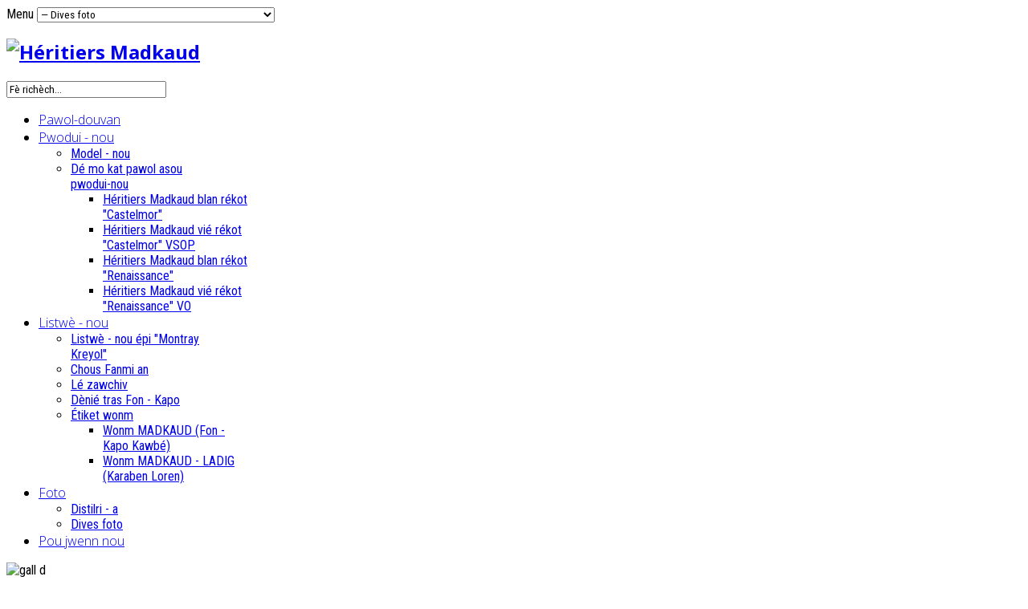

--- FILE ---
content_type: text/html; charset=utf-8
request_url: https://rhum-madkaud.com/index.php/cr/foto/dives-foto
body_size: 10902
content:
<!DOCTYPE html>
<html prefix="og: http://ogp.me/ns#" class="com_content article" lang="fr-fr" >
<head>
		
    		<meta name="viewport" content="width=1180">
	    <base href="https://rhum-madkaud.com/index.php/cr/foto/dives-foto" />
	<meta http-equiv="content-type" content="text/html; charset=utf-8" />
	<meta name="keywords" content="madkaud, héritiers, heritier, héritier, héritiers madkaud, rhum, rom, ruhm, rhums, martinique, rhum martinique, rhums martinique, antilles, antille, stéphane madkaud, stephane madkaud, rhum blanc, rhum vieux, cuvée, castlemore, renaissance, vsop, v.s.o.p, appellation d'origine contrôlée, aoc, lespri matinik" />
	<meta name="author" content="Stéphane Madkaud" />
	<meta property="og:title" content="Foto" />
	<meta property="og:type" content="article" />
	<meta property="og:url" content="https://rhum-madkaud.com/index.php/cr/foto/dives-foto" />
	<meta property="og:site_name" content="Héritiers Madkaud" />
	<meta name="description" content="Bienvenu sur le site Officiel des rhums Héritiers Madkaud. Le rhum Madkaud est un rhum agricole distillé et mis en bouteille exclusivement à la Martinique depuis 1895..." />
	<meta name="generator" content="Joomla! - Open Source Content Management" />
	<title>Dives foto</title>
	<link href="https://rhum-madkaud.com/images/HM/heritiers-madkaud-x1-1.png" rel="shortcut icon" type="image/vnd.microsoft.icon" />
	<link href="https://rhum-madkaud.com/index.php/cr/component/search/?Itemid=784&amp;format=opensearch" rel="search" title="Valider Héritiers Madkaud" type="application/opensearchdescription+xml" />
	<link href="https://cdn.jsdelivr.net/npm/simple-line-icons@2.4.1/css/simple-line-icons.css" rel="stylesheet" type="text/css" />
	<link href="/templates/gk_storebox/css/k2.css?v=2.10.3" rel="stylesheet" type="text/css" />
	<link href="https://cdn.jsdelivr.net/gh/fancyapps/fancybox@3.5.7/dist/jquery.fancybox.min.css" rel="stylesheet" type="text/css" />
	<link href="/plugins/content/jw_sig/jw_sig/tmpl/Classic/css/template.css?v=4.1.0" rel="stylesheet" type="text/css" />
	<link href="/plugins/system/jce/css/content.css?aa754b1f19c7df490be4b958cf085e7c" rel="stylesheet" type="text/css" />
	<link href="/plugins/system/jcemediabox/css/jcemediabox.css?1d12bb5a40100bbd1841bfc0e498ce7b" rel="stylesheet" type="text/css" />
	<link href="/plugins/system/jcemediabox/themes/standard/css/style.css?50fba48f56052a048c5cf30829163e4d" rel="stylesheet" type="text/css" />
	<link href="/media/system/css/modal.css?49d0ff5b0ca406d0e8a150d20e73e446" rel="stylesheet" type="text/css" />
	<link href="https://rhum-madkaud.com/templates/gk_storebox/css/bs-modal.min.css" rel="stylesheet" type="text/css" />
	<link href="https://rhum-madkaud.com/templates/gk_storebox/css/popovers.css" rel="stylesheet" type="text/css" />
	<link href="https://rhum-madkaud.com/templates/gk_storebox/css/k2.css" rel="stylesheet" type="text/css" />
	<link href="https://rhum-madkaud.com/templates/gk_storebox/css/normalize.css" rel="stylesheet" type="text/css" />
	<link href="https://rhum-madkaud.com/templates/gk_storebox/css/layout.css" rel="stylesheet" type="text/css" />
	<link href="https://rhum-madkaud.com/templates/gk_storebox/css/joomla.css" rel="stylesheet" type="text/css" />
	<link href="https://rhum-madkaud.com/templates/gk_storebox/css/system/system.css" rel="stylesheet" type="text/css" />
	<link href="https://rhum-madkaud.com/templates/gk_storebox/css/template.css" rel="stylesheet" type="text/css" />
	<link href="https://rhum-madkaud.com/templates/gk_storebox/css/menu/menu.css" rel="stylesheet" type="text/css" />
	<link href="https://rhum-madkaud.com/templates/gk_storebox/css/gk.stuff.css" rel="stylesheet" type="text/css" />
	<link href="https://rhum-madkaud.com/templates/gk_storebox/css/vm.css" rel="stylesheet" type="text/css" />
	<link href="https://rhum-madkaud.com/templates/gk_storebox/css/style3.css" rel="stylesheet" type="text/css" />
	<link href="https://rhum-madkaud.com/templates/gk_storebox/css/typography/typography.style3.css" rel="stylesheet" type="text/css" />
	<link href="https://rhum-madkaud.com/templates/gk_storebox/css/typography/typography.iconset.style3.css" rel="stylesheet" type="text/css" />
	<link href="//fonts.googleapis.com/css?family=Roboto+Condensed:400,700,300" rel="stylesheet" type="text/css" />
	<link href="//fonts.googleapis.com/css?family=Open+Sans:300,600,700" rel="stylesheet" type="text/css" />
	<link href="/media/mod_languages/css/template.css?49d0ff5b0ca406d0e8a150d20e73e446" rel="stylesheet" type="text/css" />
	<link href="https://rhum-madkaud.com/modules/mod_news_pro_gk5/interface/css/style.css" rel="stylesheet" type="text/css" />
	<link href="/media/widgetkit/wk-styles-b0267770.css" rel="stylesheet" type="text/css" id="wk-styles-css" />
	<style type="text/css">
#scrollToTop {
	cursor: pointer;
	font-size: 0.9em;
	position: fixed;
	text-align: center;
	z-index: 9999;
	-webkit-transition: background-color 0.2s ease-in-out;
	-moz-transition: background-color 0.2s ease-in-out;
	-ms-transition: background-color 0.2s ease-in-out;
	-o-transition: background-color 0.2s ease-in-out;
	transition: background-color 0.2s ease-in-out;

	background: #96a0d6;
	color: #ffffff;
	border-radius: 3px;
	padding-left: 12px;
	padding-right: 12px;
	padding-top: 12px;
	padding-bottom: 12px;
	right: 20px; bottom: 20px;
}

#scrollToTop:hover {
	background: #c0bddb;
	color: #ffffff;
}

#scrollToTop > img {
	display: block;
	margin: 0 auto;
}.childcontent .gkcol { width: 220px; }body,
html, 
body button, 
body input, 
body select, 
body textarea,
.header,
.gkMenu > ul li div.childcontent li,
.featured-view .spacer h3, 
.latest-view .spacer h3, 
.topten-view .spacer h3, 
.related-products-view .spacer h3, 
.browse-view .row .product .spacer h2,
.category-view .row .category .spacer h2,.gkNspPM-ProductGallery .gkImage .gkImgOverlay div.gkMoreDetails > p,
.k2store input[type="submit"], .k2store input[type="reset"], .k2store input[type="button"] { font-family: 'Roboto Condensed', Arial, sans-serif; }
h1,h2,h3,h4,h5,h6,
.box.bigtitle .header,
.gkMenu > ul > li,
h3.catProductTitle,
.catProductPrice,
.product-overlay span,
#product-tabs li,
#k2storeCartPopup .componentheading, .k2store #k2store-checkout-content h1,
.k2store .checkout-heading,
#gkAjaxCart h3.header
 { font-family: 'Open Sans', Arial, sans-serif; }
.blank { font-family: Verdana, Geneva, sans-serif; }
.blank { font-family: Arial, Helvetica, sans-serif; }
#gkSidebar { width: 25%; }
#gkContentWrap { width: 75%; }
.gkPage { max-width: 1100px; }
#menu763 > div,
#menu763 > div > .childcontent-inner { width: 220px; }
#menu765 > div,
#menu765 > div > .childcontent-inner { width: 220px; }
#menu770 > div,
#menu770 > div > .childcontent-inner { width: 220px; }
#menu775 > div,
#menu775 > div > .childcontent-inner { width: 220px; }
#menu782 > div,
#menu782 > div > .childcontent-inner { width: 220px; }

	</style>
	<script type="application/json" class="joomla-script-options new">{"csrf.token":"f1654d5552ad1aef7548fbbe8fd6ee99","system.paths":{"root":"","base":""},"system.keepalive":{"interval":840000,"uri":"\/index.php\/cr\/component\/ajax\/?format=json"}}</script>
	<script src="/media/jui/js/jquery.min.js?49d0ff5b0ca406d0e8a150d20e73e446" type="text/javascript"></script>
	<script src="/media/jui/js/jquery-noconflict.js?49d0ff5b0ca406d0e8a150d20e73e446" type="text/javascript"></script>
	<script src="/media/jui/js/jquery-migrate.min.js?49d0ff5b0ca406d0e8a150d20e73e446" type="text/javascript"></script>
	<script src="/media/k2/assets/js/k2.frontend.js?v=2.10.3&b=20200429&sitepath=/" type="text/javascript"></script>
	<script src="/media/system/js/mootools-core.js?49d0ff5b0ca406d0e8a150d20e73e446" type="text/javascript"></script>
	<script src="/media/system/js/core.js?49d0ff5b0ca406d0e8a150d20e73e446" type="text/javascript"></script>
	<script src="/media/system/js/mootools-more.js?49d0ff5b0ca406d0e8a150d20e73e446" type="text/javascript"></script>
	<script src="https://rhum-madkaud.com/plugins/system/sl_scrolltotop/assets/js/skyline_scrolltotop.min.js" type="text/javascript"></script>
	<script src="https://cdn.jsdelivr.net/gh/fancyapps/fancybox@3.5.7/dist/jquery.fancybox.min.js" type="text/javascript"></script>
	<script src="/media/jui/js/bootstrap.min.js?49d0ff5b0ca406d0e8a150d20e73e446" type="text/javascript"></script>
	<script src="/plugins/system/jcemediabox/js/jcemediabox.js?0c56fee23edfcb9fbdfe257623c5280e" type="text/javascript"></script>
	<script src="/media/system/js/modal.js?49d0ff5b0ca406d0e8a150d20e73e446" type="text/javascript"></script>
	<script src="https://rhum-madkaud.com/templates/gk_storebox/js/gk.scripts.js" type="text/javascript"></script>
	<script src="https://rhum-madkaud.com/templates/gk_storebox/js/gk.menu.js" type="text/javascript"></script>
	<script src="https://rhum-madkaud.com/templates/gk_storebox/js/fitvids.jquery.js" type="text/javascript"></script>
	<!--[if lt IE 9]><script src="/media/system/js/polyfill.event.js?49d0ff5b0ca406d0e8a150d20e73e446" type="text/javascript"></script><![endif]-->
	<script src="/media/system/js/keepalive.js?49d0ff5b0ca406d0e8a150d20e73e446" type="text/javascript"></script>
	<script src="https://rhum-madkaud.com/modules/mod_news_pro_gk5/interface/scripts/engine.jquery.js" type="text/javascript"></script>
	<script src="/media/widgetkit/uikit2-8f0d800c.js" type="text/javascript"></script>
	<script src="/media/widgetkit/wk-scripts-88e21076.js" type="text/javascript"></script>
	<script type="text/javascript">
document.addEvent('domready', function() {
	new Skyline_ScrollToTop({
		'image':		'/images/scroll/scroll-to-top-3.png',
		'text':			'',
		'title':		'',
		'className':	'scrollToTop',
		'duration':		500,
		'transition':	Fx.Transitions.linear
	});
});
        (function($) {
            $(document).ready(function() {
                $.fancybox.defaults.i18n.en = {
                    CLOSE: 'Close',
                    NEXT: 'Next',
                    PREV: 'Previous',
                    ERROR: 'The requested content cannot be loaded.<br/>Please try again later.',
                    PLAY_START: 'Start slideshow',
                    PLAY_STOP: 'Pause slideshow',
                    FULL_SCREEN: 'Full screen',
                    THUMBS: 'Thumbnails',
                    DOWNLOAD: 'Download',
                    SHARE: 'Share',
                    ZOOM: 'Zoom'
                };
                $.fancybox.defaults.lang = 'en';
                $('a.fancybox-gallery').fancybox({
                    buttons: [
                        'slideShow',
                        'fullScreen',
                        'thumbs',
                        'share',
                        'download',
                        //'zoom',
                        'close'
                    ],
                    beforeShow: function(instance, current) {
                        if (current.type === 'image') {
                            var title = current.opts.$orig.attr('title');
                            current.opts.caption = (title.length ? '<b class="fancyboxCounter">Image ' + (current.index + 1) + ' of ' + instance.group.length + '</b>' + ' | ' + title : '');
                        }
                    }
                });
            });
        })(jQuery);
    jQuery(function($){ initTooltips(); $("body").on("subform-row-add", initTooltips); function initTooltips (event, container) { container = container || document;$(container).find(".hasTooltip").tooltip({"html": true,"container": "body"});} });JCEMediaBox.init({popup:{width:"",height:"",legacy:0,lightbox:0,shadowbox:0,resize:1,icons:1,overlay:1,overlayopacity:0.8,overlaycolor:"#000000",fadespeed:500,scalespeed:500,hideobjects:0,scrolling:"fixed",close:2,labels:{'close':'Close','next':'Next','previous':'Previous','cancel':'Cancel','numbers':'{$current} of {$total}'},cookie_expiry:"",google_viewer:0},tooltip:{className:"tooltip",opacity:0.8,speed:150,position:"br",offsets:{x: 16, y: 16}},base:"/",imgpath:"plugins/system/jcemediabox/img",theme:"standard",themecustom:"",themepath:"plugins/system/jcemediabox/themes",mediafallback:0,mediaselector:"audio,video"});
		jQuery(function($) {
			SqueezeBox.initialize({});
			initSqueezeBox();
			$(document).on('subform-row-add', initSqueezeBox);

			function initSqueezeBox(event, container)
			{
				SqueezeBox.assign($(container || document).find('a.modal').get(), {
					parse: 'rel'
				});
			}
		});

		window.jModalClose = function () {
			SqueezeBox.close();
		};

		// Add extra modal close functionality for tinyMCE-based editors
		document.onreadystatechange = function () {
			if (document.readyState == 'interactive' && typeof tinyMCE != 'undefined' && tinyMCE)
			{
				if (typeof window.jModalClose_no_tinyMCE === 'undefined')
				{
					window.jModalClose_no_tinyMCE = typeof(jModalClose) == 'function'  ?  jModalClose  :  false;

					jModalClose = function () {
						if (window.jModalClose_no_tinyMCE) window.jModalClose_no_tinyMCE.apply(this, arguments);
						tinyMCE.activeEditor.windowManager.close();
					};
				}

				if (typeof window.SqueezeBoxClose_no_tinyMCE === 'undefined')
				{
					if (typeof(SqueezeBox) == 'undefined')  SqueezeBox = {};
					window.SqueezeBoxClose_no_tinyMCE = typeof(SqueezeBox.close) == 'function'  ?  SqueezeBox.close  :  false;

					SqueezeBox.close = function () {
						if (window.SqueezeBoxClose_no_tinyMCE)  window.SqueezeBoxClose_no_tinyMCE.apply(this, arguments);
						tinyMCE.activeEditor.windowManager.close();
					};
				}
			}
		};
		
 $GKMenu = { height:true, width:true, duration: 250 };
$GK_TMPL_URL = "https://rhum-madkaud.com/templates/gk_storebox";

$GK_URL = "https://rhum-madkaud.com/";

	</script>
	<link rel="apple-touch-icon" href="https://rhum-madkaud.com/images/HM/heritiers-madkaud-x1-1.png">
	<link rel="apple-touch-icon-precomposed" href="https://rhum-madkaud.com/images/HM/heritiers-madkaud-x1-1.png">

    <link rel="stylesheet" href="https://rhum-madkaud.com/templates/gk_storebox/css/override.css" />

<!--[if IE 9]>
<link rel="stylesheet" href="https://rhum-madkaud.com/templates/gk_storebox/css/ie/ie9.css" type="text/css" />
<![endif]-->

<!--[if IE 8]>
<link rel="stylesheet" href="https://rhum-madkaud.com/templates/gk_storebox/css/ie/ie8.css" type="text/css" />
<![endif]-->

<!--[if lte IE 7]>
<link rel="stylesheet" href="https://rhum-madkaud.com/templates/gk_storebox/css/ie/ie7.css" type="text/css" />
<![endif]-->

<!--[if (gte IE 6)&(lte IE 8)]>
<script type="text/javascript" src="https://rhum-madkaud.com/templates/gk_storebox/js/respond.js"></script>
<script type="text/javascript" src="https://rhum-madkaud.com/templates/gk_storebox/js/selectivizr.js"></script>
<script type="text/javascript" src="http://html5shim.googlecode.com/svn/trunk/html5.js"></script>
<![endif]-->

	 <style type="text/css"> @media print { body { display:none } } </style>

<script type="text/javascript">
	function clickExplorer() {
		if( document.all ) {
			//alert('Stop copying the copyrighted material!');
		}
		return false;
	}
	function clickOther(e) {
		if( document.layers || ( document.getElementById && !document.all ) ) {
			if ( e.which == 2 || e.which == 3 ) {
				//alert('Stop copying the copyrighted material!');
				return false;
			}
		}
	}
	if( document.layers ) {
		document.captureEvents( Event.MOUSEDOWN );
		document.onmousedown=clickOther;
	}
	else {
		document.onmouseup = clickOther;
		document.oncontextmenu = clickExplorer;
	}
</script>

<script type="text/javascript">
document.addEventListener('dragstart', function(e){
    e.preventDefault();
});
document.addEventListener('copy', function(e){
    e.preventDefault();
	//alert('Stop copying the copyrighted material!');
});
</script>
<meta http-equiv="imagetoolbar" content="no">
</head>
<body data-tablet-width="1030" data-mobile-width="580"  data-smoothscroll="1">
		
	<div id="gkPreloader"></div>

	
	<div id="gkMainWrap" class="gkPage">
	    <div>
		    <div id="gkHeader">
		    	<div id="gkHeaderNav" class="gkAbsoluteHeader">
		    				    		<div id="gkMobileMenu">
		    			Menu		    			<select id="mobileMenu" onChange="window.location.href=this.value;" class="chzn-done">
		    			<option  value="https://rhum-madkaud.com/">Pawol-douvan</option><option  value="#">Pwodui - nou</option><option  value="/index.php/cr/pwodui-nou/model-nou">&mdash; Model - nou</option><option  value="#">&mdash; Dé mo kat pawol asou pwodui-nou </option><option  value="/index.php/cr/pwodui-nou/de-mo-kat-pawol-asou-pwodui-nou/heritiers-madkaud-blan-rekot-castelmor">&mdash;&mdash; Héritiers Madkaud blan rékot "Castelmor"</option><option  value="/index.php/cr/pwodui-nou/de-mo-kat-pawol-asou-pwodui-nou/heritiers-madkaud-vie-rekot-castelmor-vsop">&mdash;&mdash; Héritiers Madkaud vié rékot "Castelmor" VSOP</option><option  value="/index.php/cr/pwodui-nou/de-mo-kat-pawol-asou-pwodui-nou/heritiers-madkaud-blan-rekot-renaissance">&mdash;&mdash; Héritiers Madkaud blan rékot "Renaissance"</option><option  value="/index.php/cr/pwodui-nou/de-mo-kat-pawol-asou-pwodui-nou/heritiers-madkaud-vie-rekot-renaissance-vo">&mdash;&mdash; Héritiers Madkaud vié rékot "Renaissance" VO</option><option  value="#">Listwè - nou</option><option  value="/index.php/cr/listwe-nou/listwe-nou-epi-montray-kreyol">&mdash; Listwè - nou  épi "Montray Kreyol"</option><option  value="/index.php/cr/listwe-nou/chous-fanmi-an">&mdash; Chous Fanmi an</option><option  value="/index.php/cr/listwe-nou/le-zawchiv">&mdash; Lé zawchiv</option><option  value="/index.php/cr/listwe-nou/denie-tras-fon-kapo">&mdash; Dènié tras Fon - Kapo</option><option  value="#">&mdash; Étiket wonm</option><option  value="/index.php/cr/listwe-nou/etiket-wonm/wonm-madkaud-fon-kapo-kawbe">&mdash;&mdash; Wonm MADKAUD (Fon - Kapo Kawbé)</option><option  value="/index.php/cr/listwe-nou/etiket-wonm/wonm-madkaud-ladig-karaben-loren">&mdash;&mdash; Wonm MADKAUD - LADIG (Karaben Loren)</option><option  value="#">Foto</option><option  value="/index.php/cr/foto/distilri-a">&mdash; Distilri - a</option><option selected="selected"  value="/index.php/cr/foto/dives-foto">&mdash; Dives foto</option><option  value="/index.php/cr/pou-jwenn-nou">Pou jwenn nou</option>		    			</select>
		    		</div>
		    		
				    
<h2>
          <a href="https://rhum-madkaud.com/" id="gkLogo">
        <img src="https://rhum-madkaud.com/images/HM/heritiers-madkaud-x1-1.png" alt="Héritiers Madkaud" />
     </a>
     </h2>


<div id="gkSearch">
	<form action="/index.php/cr/foto/dives-foto" method="post">
	<div class="search">
		<input name="searchword" id="mod-search-searchword" maxlength="200"  class="inputbox" type="text" size="22" value="Fè richèch..."  onblur="if (this.value=='') this.value='Fè richèch...';" onfocus="if (this.value=='Fè richèch...') this.value='';" />	<input type="hidden" name="task" value="search" />
	<input type="hidden" name="option" value="com_search" />
	<input type="hidden" name="Itemid" value="9999" />
	</div>
</form>

</div>

				    				    <div id="gkMainMenu">
				    	<nav id="gkExtraMenu" class="gkMenu">
<ul class="gkmenu level0"><li  class="first"><a href="https://rhum-madkaud.com/"  class=" first" id="menu762"  >Pawol-douvan</a></li><li  class="haschild"><a href="#"  class=" haschild" id="menu763"  >Pwodui - nou</a><div class="childcontent">
<div class="childcontent-inner">
<div class="gkcol gkcol1  first"><ul class="gkmenu level1"><li  class="first"><a href="/index.php/cr/pwodui-nou/model-nou"  class=" first" id="menu764"  >Model - nou</a></li><li  class="last haschild"><a href="#"  class=" last haschild" id="menu765"  >Dé mo kat pawol asou pwodui-nou </a><div class="childcontent">
<div class="childcontent-inner">
<div class="gkcol gkcol1  first"><ul class="gkmenu level2"><li  class="first"><a href="/index.php/cr/pwodui-nou/de-mo-kat-pawol-asou-pwodui-nou/heritiers-madkaud-blan-rekot-castelmor"  class=" first" id="menu766"  >Héritiers Madkaud blan rékot &quot;Castelmor&quot;</a></li><li ><a href="/index.php/cr/pwodui-nou/de-mo-kat-pawol-asou-pwodui-nou/heritiers-madkaud-vie-rekot-castelmor-vsop"  id="menu767"  >Héritiers Madkaud vié rékot &quot;Castelmor&quot; VSOP</a></li><li ><a href="/index.php/cr/pwodui-nou/de-mo-kat-pawol-asou-pwodui-nou/heritiers-madkaud-blan-rekot-renaissance"  id="menu768"  >Héritiers Madkaud blan rékot &quot;Renaissance&quot;</a></li><li  class="last"><a href="/index.php/cr/pwodui-nou/de-mo-kat-pawol-asou-pwodui-nou/heritiers-madkaud-vie-rekot-renaissance-vo"  class=" last" id="menu769"  >Héritiers Madkaud vié rékot &quot;Renaissance&quot; VO</a></li></ul></div>
</div>
</div></li></ul></div>
</div>
</div></li><li  class="haschild"><a href="#"  class=" haschild" id="menu770"  >Listwè - nou</a><div class="childcontent">
<div class="childcontent-inner">
<div class="gkcol gkcol1  first"><ul class="gkmenu level1"><li  class="first"><a href="/index.php/cr/listwe-nou/listwe-nou-epi-montray-kreyol"  class=" first" id="menu771"  >Listwè - nou  épi &quot;Montray Kreyol&quot;</a></li><li ><a href="/index.php/cr/listwe-nou/chous-fanmi-an"  id="menu772"  >Chous Fanmi an</a></li><li ><a href="/index.php/cr/listwe-nou/le-zawchiv"  id="menu773"  >Lé zawchiv</a></li><li ><a href="/index.php/cr/listwe-nou/denie-tras-fon-kapo"  id="menu774"  >Dènié tras Fon - Kapo</a></li><li  class="last haschild"><a href="#"  class=" last haschild" id="menu775"  >Étiket wonm</a><div class="childcontent">
<div class="childcontent-inner">
<div class="gkcol gkcol1  first"><ul class="gkmenu level2"><li  class="first"><a href="/index.php/cr/listwe-nou/etiket-wonm/wonm-madkaud-fon-kapo-kawbe"  class=" first" id="menu776"  >Wonm MADKAUD (Fon - Kapo Kawbé)</a></li><li  class="last"><a href="/index.php/cr/listwe-nou/etiket-wonm/wonm-madkaud-ladig-karaben-loren"  class=" last" id="menu777"  >Wonm MADKAUD - LADIG (Karaben Loren)</a></li></ul></div>
</div>
</div></li></ul></div>
</div>
</div></li><li  class="haschild active"><a href="#"  class=" haschild active" id="menu782"  >Foto</a><div class="childcontent">
<div class="childcontent-inner">
<div class="gkcol gkcol1  first"><ul class="gkmenu level1"><li  class="first"><a href="/index.php/cr/foto/distilri-a"  class=" first" id="menu783"  >Distilri - a</a></li><li  class="last active"><a href="/index.php/cr/foto/dives-foto"  class=" last active" id="menu784"  >Dives foto</a></li></ul></div>
</div>
</div></li><li  class="last"><a href="/index.php/cr/pou-jwenn-nou"  class=" last" id="menu785"  >Pou jwenn nou</a></li></ul>
</nav>				    </div>
				    		    	</div>

		   				   		<div id="gkHeaderMod">
		   			

<div class="custom"  >

	<p><img src="/images/Fond/gall-d.jpg" alt="gall d" /></p>	
</div>

		   		</div>
		   		
		   				    </div>

			<div id="gkPageContent">
		    	
		    	<section id="gkContent">

					<div id="gkContentWrap" class="gkSidebarLeft">
						
						
												<section id="gkBreadcrumb">

														
<div class="breadcrumbs">
<ul><li><a href="/index.php/cr/" class="pathway">Pawol-douvan</a></li> <li class="pathway separator">/</li> <li class="pathway">Foto</li> <li class="pathway separator">/</li> <li class="pathway">Dives foto</li></ul></div>
							
													</section>
						
						
						<div id="gkMainbody">
															
<article class="item-page" itemscope itemtype="https://schema.org/Article">
<meta itemprop="inLanguage" content="cr-MQ" />

	<div class="itemBody">
	<header>
				<h1 itemprop="name">
			 Foto		</h1>
		
				<ul>
			
			
			
			
			
			<li class="itemPrintEmail">
															<a href="/index.php/cr/foto/dives-foto?tmpl=component&amp;print=1" title="Print article < Foto >" onclick="window.open(this.href,'win2','status=no,toolbar=no,scrollbars=yes,titlebar=no,menubar=no,resizable=yes,width=640,height=480,directories=no,location=no'); return false;" rel="nofollow">			<span class="icon-print" aria-hidden="true"></span>
		Imprimer	</a>,
					
											<a href="/index.php/cr/component/mailto/?tmpl=component&amp;template=gk_storebox&amp;link=84bcb114e5332586e0c42e1d1e9199d8983d8d3b" title="Email this link to a friend" onclick="window.open(this.href,'win2','width=400,height=550,menubar=yes,resizable=yes'); return false;" rel="nofollow">			<span class="icon-envelope" aria-hidden="true"></span>
		E-mail	</a>					
												</li>
		</ul>
			</header>

	
	<div>
		
		
		
		
		
				<span itemprop="articleBody">
			<p style="text-align: center;">&nbsp;</p>
<p style="text-align: center;">&nbsp;</p>
<p style="text-align: center;">

<!-- JoomlaWorks "Simple Image Gallery" Plugin (v4.1.0) starts here -->

<ul id="sigFreeId969912d8e8" class="sigFreeContainer sigFreeClassic">
        <li class="sigFreeThumb">
        <a href="/images/Art/160%20ans%20W-CARRE%20BLANC.jpg" class="sigFreeLink fancybox-gallery" style="width:200px;height:160px;" title="You are viewing the image with filename 160 ans W-CARRE BLANC.jpg" data-thumb="/cache/jw_sig/jw_sig_cache_969912d8e8_160_ans_w-carre_blanc.jpg" target="_blank" data-fancybox="gallery969912d8e8">
            <img class="sigFreeImg" src="/plugins/content/jw_sig/jw_sig/includes/images/transparent.gif" alt="Click to enlarge image 160 ans W-CARRE BLANC.jpg" title="Click to enlarge image 160 ans W-CARRE BLANC.jpg" style="width:200px;height:160px;background-image:url('/cache/jw_sig/jw_sig_cache_969912d8e8_160_ans_w-carre_blanc.jpg');" />
        </a>
    </li>
        <li class="sigFreeThumb">
        <a href="/images/Art/Agricole%20Bird%20Swizzle%20redim.jpg" class="sigFreeLink fancybox-gallery" style="width:200px;height:160px;" title="You are viewing the image with filename Agricole Bird Swizzle redim.jpg" data-thumb="/cache/jw_sig/jw_sig_cache_969912d8e8_agricole_bird_swizzle_redim.jpg" target="_blank" data-fancybox="gallery969912d8e8">
            <img class="sigFreeImg" src="/plugins/content/jw_sig/jw_sig/includes/images/transparent.gif" alt="Click to enlarge image Agricole Bird Swizzle redim.jpg" title="Click to enlarge image Agricole Bird Swizzle redim.jpg" style="width:200px;height:160px;background-image:url('/cache/jw_sig/jw_sig_cache_969912d8e8_agricole_bird_swizzle_redim.jpg');" />
        </a>
    </li>
        <li class="sigFreeThumb">
        <a href="/images/Art/Agricole-bird-swizzle-BIG.jpg" class="sigFreeLink fancybox-gallery" style="width:200px;height:160px;" title="You are viewing the image with filename Agricole-bird-swizzle-BIG.jpg" data-thumb="/cache/jw_sig/jw_sig_cache_969912d8e8_agricole-bird-swizzle-big.jpg" target="_blank" data-fancybox="gallery969912d8e8">
            <img class="sigFreeImg" src="/plugins/content/jw_sig/jw_sig/includes/images/transparent.gif" alt="Click to enlarge image Agricole-bird-swizzle-BIG.jpg" title="Click to enlarge image Agricole-bird-swizzle-BIG.jpg" style="width:200px;height:160px;background-image:url('/cache/jw_sig/jw_sig_cache_969912d8e8_agricole-bird-swizzle-big.jpg');" />
        </a>
    </li>
        <li class="sigFreeThumb">
        <a href="/images/Art/Canne%20Exotique.jpg" class="sigFreeLink fancybox-gallery" style="width:200px;height:160px;" title="You are viewing the image with filename Canne Exotique.jpg" data-thumb="/cache/jw_sig/jw_sig_cache_969912d8e8_canne_exotique.jpg" target="_blank" data-fancybox="gallery969912d8e8">
            <img class="sigFreeImg" src="/plugins/content/jw_sig/jw_sig/includes/images/transparent.gif" alt="Click to enlarge image Canne Exotique.jpg" title="Click to enlarge image Canne Exotique.jpg" style="width:200px;height:160px;background-image:url('/cache/jw_sig/jw_sig_cache_969912d8e8_canne_exotique.jpg');" />
        </a>
    </li>
        <li class="sigFreeThumb">
        <a href="/images/Art/Colada%20Martinique%202.jpg" class="sigFreeLink fancybox-gallery" style="width:200px;height:160px;" title="You are viewing the image with filename Colada Martinique 2.jpg" data-thumb="/cache/jw_sig/jw_sig_cache_969912d8e8_colada_martinique_2.jpg" target="_blank" data-fancybox="gallery969912d8e8">
            <img class="sigFreeImg" src="/plugins/content/jw_sig/jw_sig/includes/images/transparent.gif" alt="Click to enlarge image Colada Martinique 2.jpg" title="Click to enlarge image Colada Martinique 2.jpg" style="width:200px;height:160px;background-image:url('/cache/jw_sig/jw_sig_cache_969912d8e8_colada_martinique_2.jpg');" />
        </a>
    </li>
        <li class="sigFreeThumb">
        <a href="/images/Art/Colada%20Martinique%20PP%20Pic.jpg" class="sigFreeLink fancybox-gallery" style="width:200px;height:160px;" title="You are viewing the image with filename Colada Martinique PP Pic.jpg" data-thumb="/cache/jw_sig/jw_sig_cache_969912d8e8_colada_martinique_pp_pic.jpg" target="_blank" data-fancybox="gallery969912d8e8">
            <img class="sigFreeImg" src="/plugins/content/jw_sig/jw_sig/includes/images/transparent.gif" alt="Click to enlarge image Colada Martinique PP Pic.jpg" title="Click to enlarge image Colada Martinique PP Pic.jpg" style="width:200px;height:160px;background-image:url('/cache/jw_sig/jw_sig_cache_969912d8e8_colada_martinique_pp_pic.jpg');" />
        </a>
    </li>
        <li class="sigFreeThumb">
        <a href="/images/Art/Duvallon%20bis%20RW%20REDIM%20SEPIA.jpg" class="sigFreeLink fancybox-gallery" style="width:200px;height:160px;" title="You are viewing the image with filename Duvallon bis RW REDIM SEPIA.jpg" data-thumb="/cache/jw_sig/jw_sig_cache_969912d8e8_duvallon_bis_rw_redim_sepia.jpg" target="_blank" data-fancybox="gallery969912d8e8">
            <img class="sigFreeImg" src="/plugins/content/jw_sig/jw_sig/includes/images/transparent.gif" alt="Click to enlarge image Duvallon bis RW REDIM SEPIA.jpg" title="Click to enlarge image Duvallon bis RW REDIM SEPIA.jpg" style="width:200px;height:160px;background-image:url('/cache/jw_sig/jw_sig_cache_969912d8e8_duvallon_bis_rw_redim_sepia.jpg');" />
        </a>
    </li>
        <li class="sigFreeThumb">
        <a href="/images/Art/Ginger%20Sour%20redim.jpg" class="sigFreeLink fancybox-gallery" style="width:200px;height:160px;" title="You are viewing the image with filename Ginger Sour redim.jpg" data-thumb="/cache/jw_sig/jw_sig_cache_969912d8e8_ginger_sour_redim.jpg" target="_blank" data-fancybox="gallery969912d8e8">
            <img class="sigFreeImg" src="/plugins/content/jw_sig/jw_sig/includes/images/transparent.gif" alt="Click to enlarge image Ginger Sour redim.jpg" title="Click to enlarge image Ginger Sour redim.jpg" style="width:200px;height:160px;background-image:url('/cache/jw_sig/jw_sig_cache_969912d8e8_ginger_sour_redim.jpg');" />
        </a>
    </li>
        <li class="sigFreeThumb">
        <a href="/images/Art/Missionarys%20Downfall%20with%20Madkaud%20blanc%20redim.jpg" class="sigFreeLink fancybox-gallery" style="width:200px;height:160px;" title="You are viewing the image with filename Missionarys Downfall with Madkaud blanc redim.jpg" data-thumb="/cache/jw_sig/jw_sig_cache_969912d8e8_missionarys_downfall_with_madkaud_blanc_redim.jpg" target="_blank" data-fancybox="gallery969912d8e8">
            <img class="sigFreeImg" src="/plugins/content/jw_sig/jw_sig/includes/images/transparent.gif" alt="Click to enlarge image Missionarys Downfall with Madkaud blanc redim.jpg" title="Click to enlarge image Missionarys Downfall with Madkaud blanc redim.jpg" style="width:200px;height:160px;background-image:url('/cache/jw_sig/jw_sig_cache_969912d8e8_missionarys_downfall_with_madkaud_blanc_redim.jpg');" />
        </a>
    </li>
        <li class="sigFreeThumb">
        <a href="/images/Art/PUB%20Rhum%20Fest%20Paris%202014.jpg" class="sigFreeLink fancybox-gallery" style="width:200px;height:160px;" title="You are viewing the image with filename PUB Rhum Fest Paris 2014.jpg" data-thumb="/cache/jw_sig/jw_sig_cache_969912d8e8_pub_rhum_fest_paris_2014.jpg" target="_blank" data-fancybox="gallery969912d8e8">
            <img class="sigFreeImg" src="/plugins/content/jw_sig/jw_sig/includes/images/transparent.gif" alt="Click to enlarge image PUB Rhum Fest Paris 2014.jpg" title="Click to enlarge image PUB Rhum Fest Paris 2014.jpg" style="width:200px;height:160px;background-image:url('/cache/jw_sig/jw_sig_cache_969912d8e8_pub_rhum_fest_paris_2014.jpg');" />
        </a>
    </li>
        <li class="sigFreeThumb">
        <a href="/images/Art/Punch%20Tropical%20redim.jpg" class="sigFreeLink fancybox-gallery" style="width:200px;height:160px;" title="You are viewing the image with filename Punch Tropical redim.jpg" data-thumb="/cache/jw_sig/jw_sig_cache_969912d8e8_punch_tropical_redim.jpg" target="_blank" data-fancybox="gallery969912d8e8">
            <img class="sigFreeImg" src="/plugins/content/jw_sig/jw_sig/includes/images/transparent.gif" alt="Click to enlarge image Punch Tropical redim.jpg" title="Click to enlarge image Punch Tropical redim.jpg" style="width:200px;height:160px;background-image:url('/cache/jw_sig/jw_sig_cache_969912d8e8_punch_tropical_redim.jpg');" />
        </a>
    </li>
        <li class="sigFreeThumb">
        <a href="/images/Art/Rum%20and%20Cigar%20modif%202.jpg" class="sigFreeLink fancybox-gallery" style="width:200px;height:160px;" title="You are viewing the image with filename Rum and Cigar modif 2.jpg" data-thumb="/cache/jw_sig/jw_sig_cache_969912d8e8_rum_and_cigar_modif_2.jpg" target="_blank" data-fancybox="gallery969912d8e8">
            <img class="sigFreeImg" src="/plugins/content/jw_sig/jw_sig/includes/images/transparent.gif" alt="Click to enlarge image Rum and Cigar modif 2.jpg" title="Click to enlarge image Rum and Cigar modif 2.jpg" style="width:200px;height:160px;background-image:url('/cache/jw_sig/jw_sig_cache_969912d8e8_rum_and_cigar_modif_2.jpg');" />
        </a>
    </li>
        <li class="sigFreeThumb">
        <a href="/images/Art/Tableau%20Habitation.jpg" class="sigFreeLink fancybox-gallery" style="width:200px;height:160px;" title="You are viewing the image with filename Tableau Habitation.jpg" data-thumb="/cache/jw_sig/jw_sig_cache_969912d8e8_tableau_habitation.jpg" target="_blank" data-fancybox="gallery969912d8e8">
            <img class="sigFreeImg" src="/plugins/content/jw_sig/jw_sig/includes/images/transparent.gif" alt="Click to enlarge image Tableau Habitation.jpg" title="Click to enlarge image Tableau Habitation.jpg" style="width:200px;height:160px;background-image:url('/cache/jw_sig/jw_sig_cache_969912d8e8_tableau_habitation.jpg');" />
        </a>
    </li>
        <li class="sigFreeThumb">
        <a href="/images/Art/Under%20the%20banana%20tree%20pic%20redim.jpg" class="sigFreeLink fancybox-gallery" style="width:200px;height:160px;" title="You are viewing the image with filename Under the banana tree pic redim.jpg" data-thumb="/cache/jw_sig/jw_sig_cache_969912d8e8_under_the_banana_tree_pic_redim.jpg" target="_blank" data-fancybox="gallery969912d8e8">
            <img class="sigFreeImg" src="/plugins/content/jw_sig/jw_sig/includes/images/transparent.gif" alt="Click to enlarge image Under the banana tree pic redim.jpg" title="Click to enlarge image Under the banana tree pic redim.jpg" style="width:200px;height:160px;background-image:url('/cache/jw_sig/jw_sig_cache_969912d8e8_under_the_banana_tree_pic_redim.jpg');" />
        </a>
    </li>
        <li class="sigFreeThumb">
        <a href="/images/Art/W-Castelmore%20Or%20Madrid%202017.jpg" class="sigFreeLink fancybox-gallery" style="width:200px;height:160px;" title="You are viewing the image with filename W-Castelmore Or Madrid 2017.jpg" data-thumb="/cache/jw_sig/jw_sig_cache_969912d8e8_w-castelmore_or_madrid_2017.jpg" target="_blank" data-fancybox="gallery969912d8e8">
            <img class="sigFreeImg" src="/plugins/content/jw_sig/jw_sig/includes/images/transparent.gif" alt="Click to enlarge image W-Castelmore Or Madrid 2017.jpg" title="Click to enlarge image W-Castelmore Or Madrid 2017.jpg" style="width:200px;height:160px;background-image:url('/cache/jw_sig/jw_sig_cache_969912d8e8_w-castelmore_or_madrid_2017.jpg');" />
        </a>
    </li>
        <li class="sigFreeThumb">
        <a href="/images/Art/canne%20exotique%20pic%20redim.jpg" class="sigFreeLink fancybox-gallery" style="width:200px;height:160px;" title="You are viewing the image with filename canne exotique pic redim.jpg" data-thumb="/cache/jw_sig/jw_sig_cache_969912d8e8_canne_exotique_pic_redim.jpg" target="_blank" data-fancybox="gallery969912d8e8">
            <img class="sigFreeImg" src="/plugins/content/jw_sig/jw_sig/includes/images/transparent.gif" alt="Click to enlarge image canne exotique pic redim.jpg" title="Click to enlarge image canne exotique pic redim.jpg" style="width:200px;height:160px;background-image:url('/cache/jw_sig/jw_sig_cache_969912d8e8_canne_exotique_pic_redim.jpg');" />
        </a>
    </li>
        <li class="sigFreeThumb">
        <a href="/images/Art/castelmore%20vsop%20mis%20en%20page.jpg" class="sigFreeLink fancybox-gallery" style="width:200px;height:160px;" title="You are viewing the image with filename castelmore vsop mis en page.jpg" data-thumb="/cache/jw_sig/jw_sig_cache_969912d8e8_castelmore_vsop_mis_en_page.jpg" target="_blank" data-fancybox="gallery969912d8e8">
            <img class="sigFreeImg" src="/plugins/content/jw_sig/jw_sig/includes/images/transparent.gif" alt="Click to enlarge image castelmore vsop mis en page.jpg" title="Click to enlarge image castelmore vsop mis en page.jpg" style="width:200px;height:160px;background-image:url('/cache/jw_sig/jw_sig_cache_969912d8e8_castelmore_vsop_mis_en_page.jpg');" />
        </a>
    </li>
        <li class="sigFreeThumb">
        <a href="/images/Art/renaissance%20blc%20mis%20en%20page.jpg" class="sigFreeLink fancybox-gallery" style="width:200px;height:160px;" title="You are viewing the image with filename renaissance blc mis en page.jpg" data-thumb="/cache/jw_sig/jw_sig_cache_969912d8e8_renaissance_blc_mis_en_page.jpg" target="_blank" data-fancybox="gallery969912d8e8">
            <img class="sigFreeImg" src="/plugins/content/jw_sig/jw_sig/includes/images/transparent.gif" alt="Click to enlarge image renaissance blc mis en page.jpg" title="Click to enlarge image renaissance blc mis en page.jpg" style="width:200px;height:160px;background-image:url('/cache/jw_sig/jw_sig_cache_969912d8e8_renaissance_blc_mis_en_page.jpg');" />
        </a>
    </li>
        <li class="sigFreeThumb">
        <a href="/images/Art/w-castelmore%20bronze%20madrid%202017.jpg" class="sigFreeLink fancybox-gallery" style="width:200px;height:160px;" title="You are viewing the image with filename w-castelmore bronze madrid 2017.jpg" data-thumb="/cache/jw_sig/jw_sig_cache_969912d8e8_w-castelmore_bronze_madrid_2017.jpg" target="_blank" data-fancybox="gallery969912d8e8">
            <img class="sigFreeImg" src="/plugins/content/jw_sig/jw_sig/includes/images/transparent.gif" alt="Click to enlarge image w-castelmore bronze madrid 2017.jpg" title="Click to enlarge image w-castelmore bronze madrid 2017.jpg" style="width:200px;height:160px;background-image:url('/cache/jw_sig/jw_sig_cache_969912d8e8_w-castelmore_bronze_madrid_2017.jpg');" />
        </a>
    </li>
        <li class="sigFreeClear">&nbsp;</li>
</ul>


<!-- JoomlaWorks "Simple Image Gallery" Plugin (v4.1.0) ends here -->

</p> 		</span>

				
		
				<ul class="pager pagenav">
	<li class="next">
		<a class="hasTooltip" title="Distilri a jodi jou, épi foto misié Joël ZOBEL " aria-label="Next article: Distilri a jodi jou, épi foto misié Joël ZOBEL " href="/index.php/cr/foto/distilri-a" rel="next">
			<span aria-hidden="true">Suivant</span> <span class="icon-chevron-right" aria-hidden="true"></span>		</a>
	</li>
</ul>
		
			</div>



	
	 
	<div id="gkSocialAPI">
	   
	   
	   
	   
	   
	 </div>

	</div>

</article>
													</div>

											</div>

										<aside id="gkSidebar">

						<div>
							<div class="box "><div class="content"><div class="mod-languages">

	<ul class="lang-inline" dir="ltr">
						<li>
			<a href="/index.php/fr/">
												<img src="/media/mod_languages/images/fr_fr.gif" alt="Français (France)" title="Français (France)" />										</a>
			</li>
								<li>
			<a href="/index.php/en/">
												<img src="/media/mod_languages/images/en.gif" alt="English (UK)" title="English (UK)" />										</a>
			</li>
								<li>
			<a href="/index.php/es/">
												<img src="/media/mod_languages/images/es_es.gif" alt="Español (España)" title="Español (España)" />										</a>
			</li>
							</ul>

</div>
</div></div><div class="box "><h3 class="header">Art Gallery CR</h3><div class="content">	<div class="nspMain " id="nsp-nsp-283" data-config="{
				'animation_speed': 400,
				'animation_interval': 5000,
				'animation_function': 'Fx.Transitions.Expo.easeIn',
				'news_column': 1,
				'news_rows': 3,
				'links_columns_amount': 1,
				'links_amount': 3
			}">
		
					<div class="nspArts bottom" style="width:100%;">
								<div class="nspArtScroll1">
					<div class="nspArtScroll2 nspPages3">
																	<div class="nspArtPage active nspCol3">
																				<div class="nspArt nspCol1" style="padding:0 20px 20px 0;">
								<h4 class="nspHeader tleft fnone"><a href="/index.php/cr/foto/dives-foto"  title="Foto" target="_self">Foto</a></h4><p class="nspInfo nspInfo2 tleft fleft"></p><a class="readon fright" href="/index.php/cr/foto/dives-foto" target="_self">Lire plus</a>							</div>
																															<div class="nspArt nspCol1" style="padding:0 20px 20px 0;">
								<h4 class="nspHeader tleft fnone"><a href="/index.php/cr/foto/distilri-a"  title="Distilri a jodi jou, épi foto misié Joël ZOBEL " target="_self">Distilri a jodi jou, épi foto misié Jo&hellip;</a></h4><p class="nspInfo nspInfo2 tleft fleft"></p><a class="readon fright" href="/index.php/cr/foto/distilri-a" target="_self">Lire plus</a>							</div>
												</div>
																</div>

									</div>
			</div>
		
		
			</div>
</div></div>
						</div>
					</aside>
							    	</section>

		    	<!--[if IE 8]>
		    	<div class="ie8clear"></div>
		    	<![endif]-->
	    	</div>
		</div>

		
	    
	    	    <div id="gkLang">
	    	<div class="gkPage">
	         	<div class="mod-languages">

	<ul class="lang-inline" dir="ltr">
						<li>
			<a href="/index.php/fr/">
												<img src="/media/mod_languages/images/fr_fr.gif" alt="Français (France)" title="Français (France)" />										</a>
			</li>
								<li>
			<a href="/index.php/en/">
												<img src="/media/mod_languages/images/en.gif" alt="English (UK)" title="English (UK)" />										</a>
			</li>
								<li>
			<a href="/index.php/es/">
												<img src="/media/mod_languages/images/es_es.gif" alt="Español (España)" title="Español (España)" />										</a>
			</li>
											<li class="lang-active">
			<a href="https://rhum-madkaud.com/index.php/cr/foto/dives-foto">
												<img src="/media/mod_languages/images/cr_mq.gif" alt="Creole (cr-MQ)" title="Creole (cr-MQ)" />										</a>
			</li>
				</ul>

</div>

	         </div>
	    </div>
	    
	    
<footer id="gkFooter">
          <div id="gkFooterNav">
          <ul class="nav menu mod-list">
<li class="item-790"><a href="/index.php/cr/" >Pawol-douvan</a></li><li class="item-791"><a href="/index.php/cr/pou-jwenn-nou" >Jwenn nou</a></li><li class="item-792"><a href="#" >Kondision jénéral pou vann</a></li><li class="item-793"><a href="/index.php/cr/pwotejman-pou-se-done-a" >Pwotejman pou sé doné-a</a></li></ul>

     </div>
               <p id="gkCopyrights">
          Sit-la wè jou anba lanmen <a href="https://www.edeotechnologies.com/" title="Edeo Technologies">Edeo Technologies</a>.     </p>
     </footer>
    </div>

   	
   	
<div id="gkPopupLogin">	
	<div class="gkPopupWrap">
		<div id="loginForm">
			<h3>Log In <small> or <a href="https://rhum-madkaud.com/index.php?option=com_users&amp;view=registration">Register</a></small></h3>
			
			<div class="clear overflow">
									<form action="https://rhum-madkaud.com/index.php/cr/foto/dives-foto" method="post" id="login-form" class="form-inline">
		<fieldset class="userdata">
				<p id="form-login-username">
						<label for="modlgn-username">Identifiant</label>
						<input id="modlgn-username" type="text" name="username" class="inputbox"  size="24" />
				</p>
				<p id="form-login-password">
						<label for="modlgn-passwd">Mot de passe</label>
						<input id="modlgn-passwd" type="password" name="password" class="inputbox" size="24"  />
				</p>
								<div id="form-login-remember">
						<input id="modlgn-remember" type="checkbox" name="remember" class="inputbox" value="yes"/>
						<label for="modlgn-remember">Se souvenir de moi</label>
				</div>
								<div id="form-login-buttons">
						<input type="submit" name="Submit" class="button" value="Connexion" />
						
						
				</div>
				<input type="hidden" name="option" value="com_users" />
				<input type="hidden" name="task" value="user.login" />
				<input type="hidden" name="return" value="aHR0cHM6Ly9yaHVtLW1hZGthdWQuY29tL2luZGV4LnBocC9jci9mb3RvL2RpdmVzLWZvdG8=" />
				<input type="hidden" name="f1654d5552ad1aef7548fbbe8fd6ee99" value="1" />		</fieldset>
		<ul>
				<li> <a href="/index.php/cr/component/users/?view=reset&amp;Itemid=762"> Mot de passe oublié ?</a> </li>
				<li> <a href="/index.php/cr/component/users/?view=remind&amp;Itemid=762"> Identifiant oublié ?</a> </li>
		</ul>
		<div class="posttext">  </div>
</form>

								
							</div>
		</div>	     
	</div>
</div>
   	
   	<div id="gkPopupOverlay"></div>
   	

<!-- +1 button -->

<!-- twitter -->


<!-- Pinterest script -->

	
	<script>
	jQuery(document).ready(function(){
   		// Target your .container, .wrapper, .post, etc.
   		jQuery("body").fitVids();
	});
	</script>

<script type="text/javascript">
	if (top!==self) {
		top.location=location;
	}
</script>
</body>
</html>